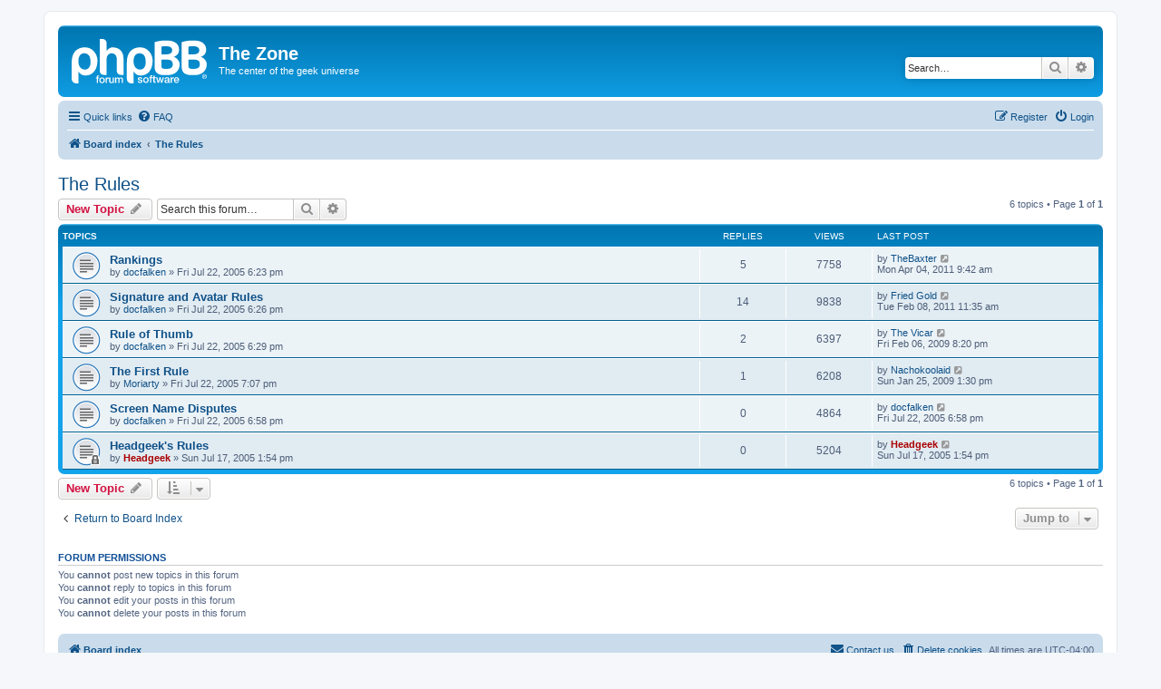

--- FILE ---
content_type: text/html; charset=UTF-8
request_url: https://zone.aintitcool.com/viewforum.php?f=21&sid=7ce2e07acafc4b90ddb62f6251994619
body_size: 5404
content:
<!DOCTYPE html>
<html dir="ltr" lang="en-gb">
<head>
<meta charset="utf-8" />
<meta http-equiv="X-UA-Compatible" content="IE=edge">
<meta name="viewport" content="width=device-width, initial-scale=1" />

<title>The Rules - The Zone</title>


	<link rel="canonical" href="https://zone.aintitcool.com/viewforum.php?f=21">

<!--
	phpBB style name: prosilver
	Based on style:   prosilver (this is the default phpBB3 style)
	Original author:  Tom Beddard ( http://www.subBlue.com/ )
	Modified by:
-->

<link href="./assets/css/font-awesome.min.css?assets_version=6" rel="stylesheet">
<link href="./styles/prosilver/theme/stylesheet.css?assets_version=6" rel="stylesheet">
<link href="./styles/prosilver/theme/en/stylesheet.css?assets_version=6" rel="stylesheet">




<!--[if lte IE 9]>
	<link href="./styles/prosilver/theme/tweaks.css?assets_version=6" rel="stylesheet">
<![endif]-->





<!-- Global site tag (gtag.js) - Google Analytics -->
<script async src="https://www.googletagmanager.com/gtag/js?id=UA-18623148-1"></script>
<script>
  window.dataLayer = window.dataLayer || [];
  function gtag(){dataLayer.push(arguments);}
  gtag('js', new Date());

  gtag('config', 'UA-18623148-1');
</script>


</head>
<body id="phpbb" class="nojs notouch section-viewforum ltr ">


<div id="wrap" class="wrap">
	<a id="top" class="top-anchor" accesskey="t"></a>
	<div id="page-header">
		<div class="headerbar" role="banner">
					<div class="inner">

			<div id="site-description" class="site-description">
		<a id="logo" class="logo" href="./index.php?sid=9f22986c69bf2f80e765b1b2950aef27" title="Board index">
					<span class="site_logo"></span>
				</a>
				<h1>The Zone</h1>
				<p>The center of the geek universe</p>
				<p class="skiplink"><a href="#start_here">Skip to content</a></p>
			</div>

									<div id="search-box" class="search-box search-header" role="search">
				<form action="./search.php?sid=9f22986c69bf2f80e765b1b2950aef27" method="get" id="search">
				<fieldset>
					<input name="keywords" id="keywords" type="search" maxlength="128" title="Search for keywords" class="inputbox search tiny" size="20" value="" placeholder="Search…" />
					<button class="button button-search" type="submit" title="Search">
						<i class="icon fa-search fa-fw" aria-hidden="true"></i><span class="sr-only">Search</span>
					</button>
					<a href="./search.php?sid=9f22986c69bf2f80e765b1b2950aef27" class="button button-search-end" title="Advanced search">
						<i class="icon fa-cog fa-fw" aria-hidden="true"></i><span class="sr-only">Advanced search</span>
					</a>
					<input type="hidden" name="sid" value="9f22986c69bf2f80e765b1b2950aef27" />

				</fieldset>
				</form>
			</div>
						
			</div>
					</div>
				<div class="navbar" role="navigation">
	<div class="inner">

	<ul id="nav-main" class="nav-main linklist" role="menubar">

		<li id="quick-links" class="quick-links dropdown-container responsive-menu" data-skip-responsive="true">
			<a href="#" class="dropdown-trigger">
				<i class="icon fa-bars fa-fw" aria-hidden="true"></i><span>Quick links</span>
			</a>
			<div class="dropdown">
				<div class="pointer"><div class="pointer-inner"></div></div>
				<ul class="dropdown-contents" role="menu">
					
											<li class="separator"></li>
																									<li>
								<a href="./search.php?search_id=unanswered&amp;sid=9f22986c69bf2f80e765b1b2950aef27" role="menuitem">
									<i class="icon fa-file-o fa-fw icon-gray" aria-hidden="true"></i><span>Unanswered topics</span>
								</a>
							</li>
							<li>
								<a href="./search.php?search_id=active_topics&amp;sid=9f22986c69bf2f80e765b1b2950aef27" role="menuitem">
									<i class="icon fa-file-o fa-fw icon-blue" aria-hidden="true"></i><span>Active topics</span>
								</a>
							</li>
							<li class="separator"></li>
							<li>
								<a href="./search.php?sid=9f22986c69bf2f80e765b1b2950aef27" role="menuitem">
									<i class="icon fa-search fa-fw" aria-hidden="true"></i><span>Search</span>
								</a>
							</li>
					
										<li class="separator"></li>

									</ul>
			</div>
		</li>

				<li data-skip-responsive="true">
			<a href="/app.php/help/faq?sid=9f22986c69bf2f80e765b1b2950aef27" rel="help" title="Frequently Asked Questions" role="menuitem">
				<i class="icon fa-question-circle fa-fw" aria-hidden="true"></i><span>FAQ</span>
			</a>
		</li>
						
			<li class="rightside"  data-skip-responsive="true">
			<a href="./ucp.php?mode=login&amp;redirect=viewforum.php%3Ff%3D21&amp;sid=9f22986c69bf2f80e765b1b2950aef27" title="Login" accesskey="x" role="menuitem">
				<i class="icon fa-power-off fa-fw" aria-hidden="true"></i><span>Login</span>
			</a>
		</li>
					<li class="rightside" data-skip-responsive="true">
				<a href="./ucp.php?mode=register&amp;sid=9f22986c69bf2f80e765b1b2950aef27" role="menuitem">
					<i class="icon fa-pencil-square-o  fa-fw" aria-hidden="true"></i><span>Register</span>
				</a>
			</li>
						</ul>

	<ul id="nav-breadcrumbs" class="nav-breadcrumbs linklist navlinks" role="menubar">
				
		
		<li class="breadcrumbs" itemscope itemtype="https://schema.org/BreadcrumbList">

			
							<span class="crumb" itemtype="https://schema.org/ListItem" itemprop="itemListElement" itemscope><a itemprop="item" href="./index.php?sid=9f22986c69bf2f80e765b1b2950aef27" accesskey="h" data-navbar-reference="index"><i class="icon fa-home fa-fw"></i><span itemprop="name">Board index</span></a><meta itemprop="position" content="1" /></span>

											
								<span class="crumb" itemtype="https://schema.org/ListItem" itemprop="itemListElement" itemscope data-forum-id="21"><a itemprop="item" href="./viewforum.php?f=21&amp;sid=9f22986c69bf2f80e765b1b2950aef27"><span itemprop="name">The Rules</span></a><meta itemprop="position" content="2" /></span>
							
					</li>

		
					<li class="rightside responsive-search">
				<a href="./search.php?sid=9f22986c69bf2f80e765b1b2950aef27" title="View the advanced search options" role="menuitem">
					<i class="icon fa-search fa-fw" aria-hidden="true"></i><span class="sr-only">Search</span>
				</a>
			</li>
			</ul>

	</div>
</div>
	</div>

	
	<a id="start_here" class="anchor"></a>
	<div id="page-body" class="page-body" role="main">
		
		<h2 class="forum-title"><a href="./viewforum.php?f=21&amp;sid=9f22986c69bf2f80e765b1b2950aef27">The Rules</a></h2>
<div>
	<!-- NOTE: remove the style="display: none" when you want to have the forum description on the forum body -->
	<div style="display: none !important;">This is a compiled list of the rules for this site.  Discussions will happen in other sections, but will be summarized and finalized here.  <br /></div>	</div>



	<div class="action-bar bar-top">

				
		<a href="./posting.php?mode=post&amp;f=21&amp;sid=9f22986c69bf2f80e765b1b2950aef27" class="button" title="Post a new topic">
							<span>New Topic</span> <i class="icon fa-pencil fa-fw" aria-hidden="true"></i>
					</a>
				
			<div class="search-box" role="search">
			<form method="get" id="forum-search" action="./search.php?sid=9f22986c69bf2f80e765b1b2950aef27">
			<fieldset>
				<input class="inputbox search tiny" type="search" name="keywords" id="search_keywords" size="20" placeholder="Search this forum…" />
				<button class="button button-search" type="submit" title="Search">
					<i class="icon fa-search fa-fw" aria-hidden="true"></i><span class="sr-only">Search</span>
				</button>
				<a href="./search.php?fid%5B%5D=21&amp;sid=9f22986c69bf2f80e765b1b2950aef27" class="button button-search-end" title="Advanced search">
					<i class="icon fa-cog fa-fw" aria-hidden="true"></i><span class="sr-only">Advanced search</span>
				</a>
				<input type="hidden" name="fid[0]" value="21" />
<input type="hidden" name="sid" value="9f22986c69bf2f80e765b1b2950aef27" />

			</fieldset>
			</form>
		</div>
	
	<div class="pagination">
				6 topics
					&bull; Page <strong>1</strong> of <strong>1</strong>
			</div>

	</div>




	
			<div class="forumbg">
		<div class="inner">
		<ul class="topiclist">
			<li class="header">
				<dl class="row-item">
					<dt><div class="list-inner">Topics</div></dt>
					<dd class="posts">Replies</dd>
					<dd class="views">Views</dd>
					<dd class="lastpost"><span>Last post</span></dd>
				</dl>
			</li>
		</ul>
		<ul class="topiclist topics">
	
				<li class="row bg1">
						<dl class="row-item topic_read">
				<dt title="No unread posts">
										<div class="list-inner">
																		<a href="./viewtopic.php?t=1361&amp;sid=9f22986c69bf2f80e765b1b2950aef27" class="topictitle">Rankings</a>																								<br />
						
												<div class="responsive-show" style="display: none;">
							Last post by <a href="./memberlist.php?mode=viewprofile&amp;u=27&amp;sid=9f22986c69bf2f80e765b1b2950aef27" class="username">TheBaxter</a> &laquo; <a href="./viewtopic.php?t=1361&amp;p=791862&amp;sid=9f22986c69bf2f80e765b1b2950aef27#p791862" title="Go to last post"><time datetime="2011-04-04T13:42:12+00:00">Mon Apr 04, 2011 9:42 am</time></a>
													</div>
														<span class="responsive-show left-box" style="display: none;">Replies: <strong>5</strong></span>
													
						<div class="topic-poster responsive-hide left-box">
																												by <a href="./memberlist.php?mode=viewprofile&amp;u=2&amp;sid=9f22986c69bf2f80e765b1b2950aef27" class="username">docfalken</a> &raquo; <time datetime="2005-07-22T22:23:27+00:00">Fri Jul 22, 2005 6:23 pm</time>
																				</div>

						
											</div>
				</dt>
				<dd class="posts">5 <dfn>Replies</dfn></dd>
				<dd class="views">7758 <dfn>Views</dfn></dd>
				<dd class="lastpost">
					<span><dfn>Last post </dfn>by <a href="./memberlist.php?mode=viewprofile&amp;u=27&amp;sid=9f22986c69bf2f80e765b1b2950aef27" class="username">TheBaxter</a>													<a href="./viewtopic.php?t=1361&amp;p=791862&amp;sid=9f22986c69bf2f80e765b1b2950aef27#p791862" title="Go to last post">
								<i class="icon fa-external-link-square fa-fw icon-lightgray icon-md" aria-hidden="true"></i><span class="sr-only"></span>
							</a>
												<br /><time datetime="2011-04-04T13:42:12+00:00">Mon Apr 04, 2011 9:42 am</time>
					</span>
				</dd>
			</dl>
					</li>
		
	

	
	
				<li class="row bg2">
						<dl class="row-item topic_read">
				<dt title="No unread posts">
										<div class="list-inner">
																		<a href="./viewtopic.php?t=1362&amp;sid=9f22986c69bf2f80e765b1b2950aef27" class="topictitle">Signature and Avatar Rules</a>																								<br />
						
												<div class="responsive-show" style="display: none;">
							Last post by <a href="./memberlist.php?mode=viewprofile&amp;u=728&amp;sid=9f22986c69bf2f80e765b1b2950aef27" class="username">Fried Gold</a> &laquo; <a href="./viewtopic.php?t=1362&amp;p=785448&amp;sid=9f22986c69bf2f80e765b1b2950aef27#p785448" title="Go to last post"><time datetime="2011-02-08T15:35:34+00:00">Tue Feb 08, 2011 11:35 am</time></a>
													</div>
														<span class="responsive-show left-box" style="display: none;">Replies: <strong>14</strong></span>
													
						<div class="topic-poster responsive-hide left-box">
																												by <a href="./memberlist.php?mode=viewprofile&amp;u=2&amp;sid=9f22986c69bf2f80e765b1b2950aef27" class="username">docfalken</a> &raquo; <time datetime="2005-07-22T22:26:20+00:00">Fri Jul 22, 2005 6:26 pm</time>
																				</div>

						
											</div>
				</dt>
				<dd class="posts">14 <dfn>Replies</dfn></dd>
				<dd class="views">9838 <dfn>Views</dfn></dd>
				<dd class="lastpost">
					<span><dfn>Last post </dfn>by <a href="./memberlist.php?mode=viewprofile&amp;u=728&amp;sid=9f22986c69bf2f80e765b1b2950aef27" class="username">Fried Gold</a>													<a href="./viewtopic.php?t=1362&amp;p=785448&amp;sid=9f22986c69bf2f80e765b1b2950aef27#p785448" title="Go to last post">
								<i class="icon fa-external-link-square fa-fw icon-lightgray icon-md" aria-hidden="true"></i><span class="sr-only"></span>
							</a>
												<br /><time datetime="2011-02-08T15:35:34+00:00">Tue Feb 08, 2011 11:35 am</time>
					</span>
				</dd>
			</dl>
					</li>
		
	

	
	
				<li class="row bg1">
						<dl class="row-item topic_read">
				<dt title="No unread posts">
										<div class="list-inner">
																		<a href="./viewtopic.php?t=1363&amp;sid=9f22986c69bf2f80e765b1b2950aef27" class="topictitle">Rule of Thumb</a>																								<br />
						
												<div class="responsive-show" style="display: none;">
							Last post by <a href="./memberlist.php?mode=viewprofile&amp;u=568&amp;sid=9f22986c69bf2f80e765b1b2950aef27" class="username">The Vicar</a> &laquo; <a href="./viewtopic.php?t=1363&amp;p=675539&amp;sid=9f22986c69bf2f80e765b1b2950aef27#p675539" title="Go to last post"><time datetime="2009-02-07T00:20:04+00:00">Fri Feb 06, 2009 8:20 pm</time></a>
													</div>
														<span class="responsive-show left-box" style="display: none;">Replies: <strong>2</strong></span>
													
						<div class="topic-poster responsive-hide left-box">
																												by <a href="./memberlist.php?mode=viewprofile&amp;u=2&amp;sid=9f22986c69bf2f80e765b1b2950aef27" class="username">docfalken</a> &raquo; <time datetime="2005-07-22T22:29:37+00:00">Fri Jul 22, 2005 6:29 pm</time>
																				</div>

						
											</div>
				</dt>
				<dd class="posts">2 <dfn>Replies</dfn></dd>
				<dd class="views">6397 <dfn>Views</dfn></dd>
				<dd class="lastpost">
					<span><dfn>Last post </dfn>by <a href="./memberlist.php?mode=viewprofile&amp;u=568&amp;sid=9f22986c69bf2f80e765b1b2950aef27" class="username">The Vicar</a>													<a href="./viewtopic.php?t=1363&amp;p=675539&amp;sid=9f22986c69bf2f80e765b1b2950aef27#p675539" title="Go to last post">
								<i class="icon fa-external-link-square fa-fw icon-lightgray icon-md" aria-hidden="true"></i><span class="sr-only"></span>
							</a>
												<br /><time datetime="2009-02-07T00:20:04+00:00">Fri Feb 06, 2009 8:20 pm</time>
					</span>
				</dd>
			</dl>
					</li>
		
	

	
	
				<li class="row bg2">
						<dl class="row-item topic_read">
				<dt title="No unread posts">
										<div class="list-inner">
																		<a href="./viewtopic.php?t=1370&amp;sid=9f22986c69bf2f80e765b1b2950aef27" class="topictitle">The First Rule</a>																								<br />
						
												<div class="responsive-show" style="display: none;">
							Last post by <a href="./memberlist.php?mode=viewprofile&amp;u=283&amp;sid=9f22986c69bf2f80e765b1b2950aef27" class="username">Nachokoolaid</a> &laquo; <a href="./viewtopic.php?t=1370&amp;p=673047&amp;sid=9f22986c69bf2f80e765b1b2950aef27#p673047" title="Go to last post"><time datetime="2009-01-25T17:30:17+00:00">Sun Jan 25, 2009 1:30 pm</time></a>
													</div>
														<span class="responsive-show left-box" style="display: none;">Replies: <strong>1</strong></span>
													
						<div class="topic-poster responsive-hide left-box">
																												by <a href="./memberlist.php?mode=viewprofile&amp;u=3&amp;sid=9f22986c69bf2f80e765b1b2950aef27" class="username">Moriarty</a> &raquo; <time datetime="2005-07-22T23:07:59+00:00">Fri Jul 22, 2005 7:07 pm</time>
																				</div>

						
											</div>
				</dt>
				<dd class="posts">1 <dfn>Replies</dfn></dd>
				<dd class="views">6208 <dfn>Views</dfn></dd>
				<dd class="lastpost">
					<span><dfn>Last post </dfn>by <a href="./memberlist.php?mode=viewprofile&amp;u=283&amp;sid=9f22986c69bf2f80e765b1b2950aef27" class="username">Nachokoolaid</a>													<a href="./viewtopic.php?t=1370&amp;p=673047&amp;sid=9f22986c69bf2f80e765b1b2950aef27#p673047" title="Go to last post">
								<i class="icon fa-external-link-square fa-fw icon-lightgray icon-md" aria-hidden="true"></i><span class="sr-only"></span>
							</a>
												<br /><time datetime="2009-01-25T17:30:17+00:00">Sun Jan 25, 2009 1:30 pm</time>
					</span>
				</dd>
			</dl>
					</li>
		
	

	
	
				<li class="row bg1">
						<dl class="row-item topic_read">
				<dt title="No unread posts">
										<div class="list-inner">
																		<a href="./viewtopic.php?t=1369&amp;sid=9f22986c69bf2f80e765b1b2950aef27" class="topictitle">Screen Name Disputes</a>																								<br />
						
												<div class="responsive-show" style="display: none;">
							Last post by <a href="./memberlist.php?mode=viewprofile&amp;u=2&amp;sid=9f22986c69bf2f80e765b1b2950aef27" class="username">docfalken</a> &laquo; <a href="./viewtopic.php?t=1369&amp;p=3413&amp;sid=9f22986c69bf2f80e765b1b2950aef27#p3413" title="Go to last post"><time datetime="2005-07-22T22:58:10+00:00">Fri Jul 22, 2005 6:58 pm</time></a>
													</div>
													
						<div class="topic-poster responsive-hide left-box">
																												by <a href="./memberlist.php?mode=viewprofile&amp;u=2&amp;sid=9f22986c69bf2f80e765b1b2950aef27" class="username">docfalken</a> &raquo; <time datetime="2005-07-22T22:58:10+00:00">Fri Jul 22, 2005 6:58 pm</time>
																				</div>

						
											</div>
				</dt>
				<dd class="posts">0 <dfn>Replies</dfn></dd>
				<dd class="views">4864 <dfn>Views</dfn></dd>
				<dd class="lastpost">
					<span><dfn>Last post </dfn>by <a href="./memberlist.php?mode=viewprofile&amp;u=2&amp;sid=9f22986c69bf2f80e765b1b2950aef27" class="username">docfalken</a>													<a href="./viewtopic.php?t=1369&amp;p=3413&amp;sid=9f22986c69bf2f80e765b1b2950aef27#p3413" title="Go to last post">
								<i class="icon fa-external-link-square fa-fw icon-lightgray icon-md" aria-hidden="true"></i><span class="sr-only"></span>
							</a>
												<br /><time datetime="2005-07-22T22:58:10+00:00">Fri Jul 22, 2005 6:58 pm</time>
					</span>
				</dd>
			</dl>
					</li>
		
	

	
	
				<li class="row bg2">
						<dl class="row-item topic_read_locked">
				<dt title="This topic is locked, you cannot edit posts or make further replies.">
										<div class="list-inner">
																		<a href="./viewtopic.php?t=16882&amp;sid=9f22986c69bf2f80e765b1b2950aef27" class="topictitle">Headgeek's Rules</a>																								<br />
						
												<div class="responsive-show" style="display: none;">
							Last post by <a href="./memberlist.php?mode=viewprofile&amp;u=4&amp;sid=9f22986c69bf2f80e765b1b2950aef27" style="color: #AA0000;" class="username-coloured">Headgeek</a> &laquo; <a href="./viewtopic.php?t=16882&amp;p=491&amp;sid=9f22986c69bf2f80e765b1b2950aef27#p491" title="Go to last post"><time datetime="2005-07-17T17:54:19+00:00">Sun Jul 17, 2005 1:54 pm</time></a>
													</div>
													
						<div class="topic-poster responsive-hide left-box">
																												by <a href="./memberlist.php?mode=viewprofile&amp;u=4&amp;sid=9f22986c69bf2f80e765b1b2950aef27" style="color: #AA0000;" class="username-coloured">Headgeek</a> &raquo; <time datetime="2005-07-17T17:54:19+00:00">Sun Jul 17, 2005 1:54 pm</time>
																				</div>

						
											</div>
				</dt>
				<dd class="posts">0 <dfn>Replies</dfn></dd>
				<dd class="views">5204 <dfn>Views</dfn></dd>
				<dd class="lastpost">
					<span><dfn>Last post </dfn>by <a href="./memberlist.php?mode=viewprofile&amp;u=4&amp;sid=9f22986c69bf2f80e765b1b2950aef27" style="color: #AA0000;" class="username-coloured">Headgeek</a>													<a href="./viewtopic.php?t=16882&amp;p=491&amp;sid=9f22986c69bf2f80e765b1b2950aef27#p491" title="Go to last post">
								<i class="icon fa-external-link-square fa-fw icon-lightgray icon-md" aria-hidden="true"></i><span class="sr-only"></span>
							</a>
												<br /><time datetime="2005-07-17T17:54:19+00:00">Sun Jul 17, 2005 1:54 pm</time>
					</span>
				</dd>
			</dl>
					</li>
		
				</ul>
		</div>
	</div>
	

	<div class="action-bar bar-bottom">
					
			<a href="./posting.php?mode=post&amp;f=21&amp;sid=9f22986c69bf2f80e765b1b2950aef27" class="button" title="Post a new topic">
							<span>New Topic</span> <i class="icon fa-pencil fa-fw" aria-hidden="true"></i>
						</a>

					
					<form method="post" action="./viewforum.php?f=21&amp;sid=9f22986c69bf2f80e765b1b2950aef27">
			<div class="dropdown-container dropdown-container-left dropdown-button-control sort-tools">
	<span title="Display and sorting options" class="button button-secondary dropdown-trigger dropdown-select">
		<i class="icon fa-sort-amount-asc fa-fw" aria-hidden="true"></i>
		<span class="caret"><i class="icon fa-sort-down fa-fw" aria-hidden="true"></i></span>
	</span>
	<div class="dropdown hidden">
		<div class="pointer"><div class="pointer-inner"></div></div>
		<div class="dropdown-contents">
			<fieldset class="display-options">
							<label>Display: <select name="st" id="st"><option value="0" selected="selected">All Topics</option><option value="1">1 day</option><option value="7">7 days</option><option value="14">2 weeks</option><option value="30">1 month</option><option value="90">3 months</option><option value="180">6 months</option><option value="365">1 year</option></select></label>
								<label>Sort by: <select name="sk" id="sk"><option value="a">Author</option><option value="t" selected="selected">Post time</option><option value="r">Replies</option><option value="s">Subject</option><option value="v">Views</option></select></label>
				<label>Direction: <select name="sd" id="sd"><option value="a">Ascending</option><option value="d" selected="selected">Descending</option></select></label>
								<hr class="dashed" />
				<input type="submit" class="button2" name="sort" value="Go" />
						</fieldset>
		</div>
	</div>
</div>
			</form>
		
		<div class="pagination">
						6 topics
							 &bull; Page <strong>1</strong> of <strong>1</strong>
					</div>
	</div>


<div class="action-bar actions-jump">
		<p class="jumpbox-return">
		<a href="./index.php?sid=9f22986c69bf2f80e765b1b2950aef27" class="left-box arrow-left" accesskey="r">
			<i class="icon fa-angle-left fa-fw icon-black" aria-hidden="true"></i><span>Return to Board Index</span>
		</a>
	</p>
	
		<div class="jumpbox dropdown-container dropdown-container-right dropdown-up dropdown-left dropdown-button-control" id="jumpbox">
			<span title="Jump to" class="button button-secondary dropdown-trigger dropdown-select">
				<span>Jump to</span>
				<span class="caret"><i class="icon fa-sort-down fa-fw" aria-hidden="true"></i></span>
			</span>
		<div class="dropdown">
			<div class="pointer"><div class="pointer-inner"></div></div>
			<ul class="dropdown-contents">
																				<li><a href="./viewforum.php?f=36&amp;sid=9f22986c69bf2f80e765b1b2950aef27" class="jumpbox-sub-link"><span class="spacer"></span> <span>&#8627; &nbsp; Welcome New Zoners</span></a></li>
																<li><a href="./viewforum.php?f=21&amp;sid=9f22986c69bf2f80e765b1b2950aef27" class="jumpbox-sub-link"><span class="spacer"></span> <span>&#8627; &nbsp; The Rules</span></a></li>
																<li><a href="./viewforum.php?f=42&amp;sid=9f22986c69bf2f80e765b1b2950aef27" class="jumpbox-cat-link"> <span> Main Forum</span></a></li>
																<li><a href="./viewforum.php?f=2&amp;sid=9f22986c69bf2f80e765b1b2950aef27" class="jumpbox-sub-link"><span class="spacer"></span> <span>&#8627; &nbsp; Movie News</span></a></li>
																<li><a href="./viewforum.php?f=7&amp;sid=9f22986c69bf2f80e765b1b2950aef27" class="jumpbox-sub-link"><span class="spacer"></span> <span>&#8627; &nbsp; Movie Discussion</span></a></li>
																<li><a href="./viewforum.php?f=58&amp;sid=9f22986c69bf2f80e765b1b2950aef27" class="jumpbox-sub-link"><span class="spacer"></span><span class="spacer"></span> <span>&#8627; &nbsp; Actor Discussion</span></a></li>
																<li><a href="./viewforum.php?f=59&amp;sid=9f22986c69bf2f80e765b1b2950aef27" class="jumpbox-sub-link"><span class="spacer"></span><span class="spacer"></span> <span>&#8627; &nbsp; Director Discussion</span></a></li>
																<li><a href="./viewforum.php?f=60&amp;sid=9f22986c69bf2f80e765b1b2950aef27" class="jumpbox-sub-link"><span class="spacer"></span><span class="spacer"></span> <span>&#8627; &nbsp; Movie Discussion</span></a></li>
																<li><a href="./viewforum.php?f=3&amp;sid=9f22986c69bf2f80e765b1b2950aef27" class="jumpbox-sub-link"><span class="spacer"></span> <span>&#8627; &nbsp; DVD / Blu-ray</span></a></li>
																<li><a href="./viewforum.php?f=5&amp;sid=9f22986c69bf2f80e765b1b2950aef27" class="jumpbox-sub-link"><span class="spacer"></span> <span>&#8627; &nbsp; Coaxial</span></a></li>
																<li><a href="./viewforum.php?f=6&amp;sid=9f22986c69bf2f80e765b1b2950aef27" class="jumpbox-sub-link"><span class="spacer"></span> <span>&#8627; &nbsp; Animation</span></a></li>
																<li><a href="./viewforum.php?f=11&amp;sid=9f22986c69bf2f80e765b1b2950aef27" class="jumpbox-sub-link"><span class="spacer"></span> <span>&#8627; &nbsp; Comic Books</span></a></li>
																<li><a href="./viewforum.php?f=16&amp;sid=9f22986c69bf2f80e765b1b2950aef27" class="jumpbox-sub-link"><span class="spacer"></span> <span>&#8627; &nbsp; AICN Books</span></a></li>
																<li><a href="./viewforum.php?f=8&amp;sid=9f22986c69bf2f80e765b1b2950aef27" class="jumpbox-sub-link"><span class="spacer"></span> <span>&#8627; &nbsp; Music</span></a></li>
																<li><a href="./viewforum.php?f=9&amp;sid=9f22986c69bf2f80e765b1b2950aef27" class="jumpbox-sub-link"><span class="spacer"></span> <span>&#8627; &nbsp; Games</span></a></li>
											</ul>
		</div>
	</div>

	</div>



	<div class="stat-block permissions">
		<h3>Forum permissions</h3>
		<p>You <strong>cannot</strong> post new topics in this forum<br />You <strong>cannot</strong> reply to topics in this forum<br />You <strong>cannot</strong> edit your posts in this forum<br />You <strong>cannot</strong> delete your posts in this forum<br /></p>
	</div>

			</div>


<div id="page-footer" class="page-footer" role="contentinfo">
	<div class="navbar" role="navigation">
	<div class="inner">

	<ul id="nav-footer" class="nav-footer linklist" role="menubar">
		<li class="breadcrumbs">
									<span class="crumb"><a href="./index.php?sid=9f22986c69bf2f80e765b1b2950aef27" data-navbar-reference="index"><i class="icon fa-home fa-fw" aria-hidden="true"></i><span>Board index</span></a></span>					</li>
		
				<li class="rightside">All times are <span title="UTC-4">UTC-04:00</span></li>
							<li class="rightside">
				<a href="./ucp.php?mode=delete_cookies&amp;sid=9f22986c69bf2f80e765b1b2950aef27" data-ajax="true" data-refresh="true" role="menuitem">
					<i class="icon fa-trash fa-fw" aria-hidden="true"></i><span>Delete cookies</span>
				</a>
			</li>
																<li class="rightside" data-last-responsive="true">
				<a href="./memberlist.php?mode=contactadmin&amp;sid=9f22986c69bf2f80e765b1b2950aef27" role="menuitem">
					<i class="icon fa-envelope fa-fw" aria-hidden="true"></i><span>Contact us</span>
				</a>
			</li>
			</ul>

	</div>
</div>

	<div class="copyright">
				<p class="footer-row">
			<span class="footer-copyright">Powered by <a href="https://www.phpbb.com/">phpBB</a>&reg; Forum Software &copy; phpBB Limited</span>
		</p>
						<p class="footer-row" role="menu">
			<a class="footer-link" href="./ucp.php?mode=privacy&amp;sid=9f22986c69bf2f80e765b1b2950aef27" title="Privacy" role="menuitem">
				<span class="footer-link-text">Privacy</span>
			</a>
			|
			<a class="footer-link" href="./ucp.php?mode=terms&amp;sid=9f22986c69bf2f80e765b1b2950aef27" title="Terms" role="menuitem">
				<span class="footer-link-text">Terms</span>
			</a>
		</p>
					</div>

	<div id="darkenwrapper" class="darkenwrapper" data-ajax-error-title="AJAX error" data-ajax-error-text="Something went wrong when processing your request." data-ajax-error-text-abort="User aborted request." data-ajax-error-text-timeout="Your request timed out; please try again." data-ajax-error-text-parsererror="Something went wrong with the request and the server returned an invalid reply.">
		<div id="darken" class="darken">&nbsp;</div>
	</div>

	<div id="phpbb_alert" class="phpbb_alert" data-l-err="Error" data-l-timeout-processing-req="Request timed out.">
		<a href="#" class="alert_close">
			<i class="icon fa-times-circle fa-fw" aria-hidden="true"></i>
		</a>
		<h3 class="alert_title">&nbsp;</h3><p class="alert_text"></p>
	</div>
	<div id="phpbb_confirm" class="phpbb_alert">
		<a href="#" class="alert_close">
			<i class="icon fa-times-circle fa-fw" aria-hidden="true"></i>
		</a>
		<div class="alert_text"></div>
	</div>
</div>

</div>

<div>
	<a id="bottom" class="anchor" accesskey="z"></a>
	<img src="/app.php/cron/cron.task.core.tidy_search?sid=9f22986c69bf2f80e765b1b2950aef27" width="1" height="1" alt="cron" /></div>

<script src="./assets/javascript/jquery-3.6.0.min.js?assets_version=6"></script>
<script src="./assets/javascript/core.js?assets_version=6"></script>



<script src="./styles/prosilver/template/forum_fn.js?assets_version=6"></script>
<script src="./styles/prosilver/template/ajax.js?assets_version=6"></script>



</body>
</html>
